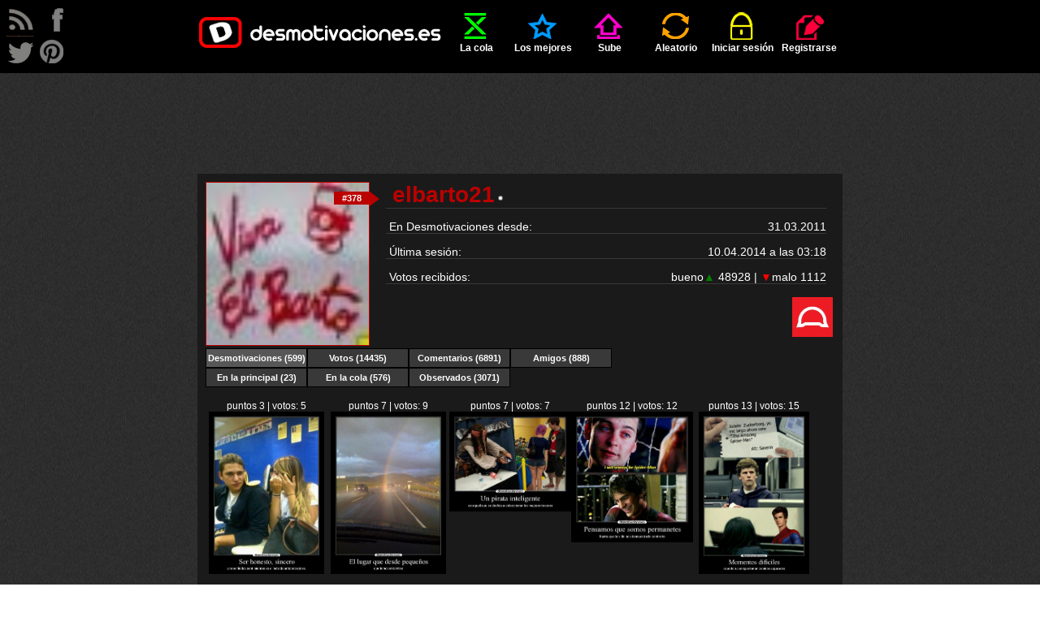

--- FILE ---
content_type: text/html; charset=UTF-8
request_url: http://desmotivaciones.es/u/elbarto21
body_size: 9462
content:
<!DOCTYPE html>
<html xmlns="http://www.w3.org/1999/xhtml" xml:lang="es" lang="es">
<head>
<title>Usuario: elbarto21 | Desmotivaciones</title>
<meta http-equiv='content-type' content='text/html;charset=utf-8' />
<meta name='description' content='Desmotivaciones - las mejores imágenes, carteles y frases de amor, de amigos, graciosos, originales, sorprendentes creados por una gran comunidad de usuarios. Entra ya!' />
<meta name='keywords' content='imagenes, desmotivaciones, carteles, desmotivadores, frases, de amor, amor, amigos, enamorados, fotos, risa, humor' />
<meta name='googlebot' content='all' />
<meta name='revisit-after' content='1 day' />
<meta name='google-site-verification' content='hShSw995s4nLuqoyt7EfxHcl6ARKjCbXPVsPx5RdKdk' />
<meta property='fb:app_id' content='648754681809453' />
<meta name='p:domain_verify' content='c1fbc13f1e7fdc4e62d039173b560bbd' />
<link rel='stylesheet' href='/style.css?v=41' />
<link rel='shortcut icon' type='image/ico' href='/img/ico.ico' />
<link rel='alternate' type='application/rss+xml' title='desmotivaciones.es' href='/rss.xml' />
<style>
	.addthis.addthis_32x32_style .addthis_counter.addthis_bubble_style
	{
		background: url('/img/demot-skin.png?v=0') no-repeat !important;
		background-position: -76px -675px !important;
		padding: 8px 0 0 0;
		position: relative;
		top: 1px;
		left: 1px;
	}
	.addthis.addthis_32x32_style .addthis_counter.addthis_bubble_style:hover
	{
		background-position: -76px -675px !important;
	}
	.addthis_32x32_style .addthis_counter.addthis_bubble_style a.addthis_button_expanded
	{
		font-size: 12px !important;
		line-height: 1em !important;
	}
	</style>

</head>
<body>

<script>
<!--
//google analitycs
var gaJsHost = (("https:" == document.location.protocol) ? "https://ssl." : "http://www.");
document.write(unescape("%3Cscript src='" + gaJsHost + "google-analytics.com/ga.js' type='text/javascript'%3E%3C/script%3E"));
//-->
</script>
<script>
<!--
try {
var pageTracker = _gat._getTracker("UA-13262652-1");
pageTracker._trackPageview();
} catch(err) {}
//-->
</script>

<script src="//ajax.googleapis.com/ajax/libs/jquery/1.11.1/jquery.min.js"></script>
<script src="//ajax.googleapis.com/ajax/libs/jqueryui/1.11.1/jquery-ui.min.js"></script>
<script>
<!--
var passMatch = '¡Las contraseñas no son las mismas!';var passLength = '¡Contraseña demasiado corta!';
//-->
</script>
<script src='/js/script.js?v=15'></script>

<div id='top'>
	<ul id='menu' class='wrapper'>
		<li ><a href='/' class='logo'></a></li>
		<li class=''><a href='/cola'  ><span class='icon queue'></span>La cola</a></li>
	<li class=''><a href='/mejores-carteles'  ><span class='icon top'></span>Los mejores</a></li>
	<li class=''><a href='/sube'  rel='nofollow'><span class='icon upload'></span>Sube</a></li>
	<li class=''><a href='/aleatorio'  rel='nofollow'><span class='icon random'></span>Aleatorio</a></li>
	<li class=''><a href='/iniciar-sesion'  ><span class='icon login'></span>Iniciar sesión</a></li>
	<li class=''><a href='/registrarse'  ><span class='icon register'></span>Registrarse</a></li>
	
	</ul>
</div>
<div id='rss'>
</div>
<div id='follow'>
	<a class='follow-icon float-left' id='icon-rss' href='/rss.xml' onclick='window.open(this.href); return false'></a>
	<a class='follow-icon float-left' id='icon-facebook' href='https://facebook.com/desmotivaciones.es' onclick='window.open(this.href); return false'></a>
	<a class='follow-icon clear float-left' id='icon-twitter' href='https://twitter.com/desmotivaciones' onclick='window.open(this.href); return false'></a>
	<a class='follow-icon float-left' id='icon-pinterest' href='https://es.pinterest.com/desmoOFICIAL/desmotivacioneses/' onclick='window.open(this.href); return false'></a>
</div>
<div id='main' class='wrapper'>
		<div class='align-center'>
			<script><!--
				google_ad_client = 'ca-pub-8401280772978245';
				google_ad_slot = '9305123576';
				google_ad_width = 728;
				google_ad_height = 90;
				//-->
			</script>
			<script src='//pagead2.googlesyndication.com/pagead/show_ads.js'></script>
		</div>
		<br /><div class="demot"><div itemscope itemtype="http://schema.org/CreativeWork"><div id="profile-avatar"><a href='/u/elbarto21' class='middle '><img src='http://img.desmotivaciones.es/avatars/140181-2e619621.jpg' alt='elbarto21' title='elbarto21' height='200' class='color2border' /></a>
		<span id='profile-ranking'><span id='profile-ranking-triangle' class='color2border'></span><a id='profile-ranking-number' class='color2background' href='/mejores-carteles/clasificacion/general/8'>#378</a></span></div><div class='profile-line'><h1 class='float-left' itemscope itemtype='http://data-vocabulary.org/Breadcrumb'>&nbsp;<a href='/u/elbarto21'  class='color2 '  itemprop='url'><span itemprop='title'>elbarto21</span></a><span class='demot-icon icon-small icon-offline' title='elbarto21 está desconectado'></span>&nbsp;</h1><div class="float-right"></div></div>		
			<div class='profile-line'>&nbsp;En Desmotivaciones desde:<div class='float-right'>31.03.2011</div></div><br />
			<div class='profile-line'>&nbsp;Última sesión:<div class='float-right'><time datetime='2014-04-10T03:18:14+02:00'>10.04.2014 a las 03:18</time></div>
		</div><br />
		<div class="profile-line" itemprop="aggregateRating" itemscope itemtype="http://schema.org/AggregateRating">&nbsp;Votos recibidos:<div class='float-right'>bueno<span class='green'>&#9650;</span> 48928 | <span class='red'>&#9660;</span>malo 1112</div>
		<meta itemprop='ratingValue' content='4.91' /><meta itemprop='ratingCount' content='50040' /></div><div class="align-right"><img title='Veterano Nivel 3' class='award' src='/img/awards/22.png' alt='Veterano Nivel 3' /></div><div class='clear'></div><ul class="tabbernav"><li itemscope itemtype="http://data-vocabulary.org/Breadcrumb"><a class='tabberactive' itemprop='url' href='/u/elbarto21/' onmouseover='changeTab(this, 1)' id='changeTab1'><span itemprop='title'>Desmotivaciones</span> (599)</a></li><li ><a href='/u/elbarto21/votos' onmouseover='changeTab(this, 2)' id='changeTab2'>Votos (14435)</a></li><li ><a href='/u/elbarto21/comentarios' onmouseover='changeTab(this, 3)' id='changeTab3'>Comentarios (6891)</a></li><li ><a href='/u/elbarto21/amigos' onmouseover='changeTab(this, 4)' id='changeTab4'>Amigos (888)</a></li></ul><ul class='tabbernav'><li><ul id='tab1' ><li ><a href='/u/elbarto21/carteles-principal'>En la principal (23)</a></li><li ><a href='/u/elbarto21/carteles-cola'>En la cola (576)</a></li><li ><a href='/u/elbarto21/carteles-observados'>Observados (3071)</a></li></ul></li><li><ul id='tab2' class='display-none'><li ><a href='/u/elbarto21/votos-positivos'>bueno (14230)</a></li><li ><a href='/u/elbarto21/votos-negativos'>malo (205)</a></li></ul></li><li><ul id='tab3' class='display-none'><li ><a href='/u/elbarto21/comentarios'>Comentarios (6891)</a></li></ul></li><li><ul id='tab4' class='display-none'></ul></li><li class='clear'></li></ul><br /><div class='float-left demot-small small'><div class='align-center'>puntos 3 | votos: 5<br /><a href='/5735170/Ser-honesto-sincero' title='Añadido 04.08.2012 a las 15:00 por elbarto21'><img src='http://img.desmotivaciones.es/201208/friendzonephotos1.jpg' class='img-small' alt='Ser honesto, sincero - y tener lindos sentimientos es el método anticonceptivo.' /></a></div></div><div class='float-left demot-small small'><div class='align-center'>puntos 7 | votos: 9<br /><a href='/5658460/El-lugar-que-desde-pequenos' title='Añadido 21.07.2012 a las 20:10 por elbarto21'><img src='http://img.desmotivaciones.es/201207/tumblr_ln7qy18YJY1qg05st.jpg' class='img-small' alt='El lugar que desde pequeños - queríamos encontrar' /></a></div></div><div class='float-left demot-small small'><div class='align-center'>puntos 7 | votos: 7<br /><a href='/5652518/Un-pirata-inteligente' title='Añadido 20.07.2012 a las 20:58 por elbarto21'><img src='http://img.desmotivaciones.es/201207/tumblr_m7bqksYjpd1r954eao1_1280.jpg' class='img-small' alt='Un pirata inteligente - es aquel que se dedica a coleccionar los mejores tesoros' /></a></div></div><div class='float-left demot-small small'><div class='align-center'>puntos 12 | votos: 12<br /><a href='/5581691/Pensamos-que-somos-permanetes' title='Añadido 10.07.2012 a las 20:06 por elbarto21'><img src='http://img.desmotivaciones.es/201207/bater.jpg' class='img-small' alt='Pensamos que somos permanetes - hasta que la vida nos demuestra lo contrario' /></a></div></div><div class='float-left demot-small small'><div class='align-center'>puntos 13 | votos: 15<br /><a href='/5542662/Momentos-dificiles' title='Añadido 05.07.2012 a las 14:53 por elbarto21'><img src='http://img.desmotivaciones.es/201207/espaider.jpg' class='img-small' alt='Momentos dificiles - cuando tus amigos toman caminos separados' /></a></div></div><br /><div class='float-left demot-small small'><div class='align-center'>puntos 3 | votos: 5<br /><a href='/5434488/No-estoy-gordo' title='Añadido 21.06.2012 a las 13:30 por elbarto21'><img src='http://img.desmotivaciones.es/201206/lost_1.jpg' class='img-small' alt='No estoy gordo - acumulo mierda para cagarme en tus muertos' /></a></div></div><div class='float-left demot-small small'><div class='align-center'>puntos 9 | votos: 9<br /><a href='/5434438/Creerse-ser-el-mejor-en-algo' title='Añadido 21.06.2012 a las 13:09 por elbarto21'><img src='http://img.desmotivaciones.es/201206/trorg.jpg' class='img-small' alt='Creerse ser el mejor en algo - y luego encontrar a alguien mejor' /></a></div></div><div class='float-left demot-small small'><div class='align-center'>puntos 9 | votos: 9<br /><a href='/5338192/No-es-bueno-juzgar' title='Añadido 09.06.2012 a las 15:55 por elbarto21'><img src='http://img.desmotivaciones.es/201206/inma.jpg' class='img-small' alt='No es bueno juzgar - si ni siquiera te conoces a ti mismo' /></a></div></div><div class='float-left demot-small small'><div class='align-center'>puntos 9 | votos: 9<br /><a href='/5272221/Dias-de-resaca' title='Añadido 01.06.2012 a las 14:12 por elbarto21'><img src='http://img.desmotivaciones.es/201206/resaca.jpg' class='img-small' alt='Dias de resaca - en las que haces lo que sea para calmar tu sed' /></a></div></div><div class='float-left demot-small small'><div class='align-center'>puntos 8 | votos: 8<br /><a href='/5266732/Infiltracion' title='Añadido 31.05.2012 a las 20:53 por elbarto21'><img src='http://img.desmotivaciones.es/201205/naci.jpg' class='img-small' alt='Infiltracion - Nivel: El Puto Amo' /></a></div></div><br /><div class='float-left demot-small small'><div class='align-center'>puntos 14 | votos: 14<br /><a href='/5263956/El-bar-ranco' title='Añadido 31.05.2012 a las 12:30 por elbarto21'><img src='http://img.desmotivaciones.es/201205/nuevobar.jpg' class='img-small' alt='El Bar-ranco - mucho mejor que el bar de Moe' /></a></div></div><div class='float-left demot-small small'><div class='align-center'>puntos 19 | votos: 19<br /><a href='/5239475/Aveces-si-no-eres-bueno-en-algo' title='Añadido 28.05.2012 a las 12:18 por elbarto21'><img src='http://img.desmotivaciones.es/201205/house_11.jpg' class='img-small' alt='Aveces si no eres bueno en algo - es mejor cambiar de profesión' /></a></div></div><div class='float-left demot-small small'><div class='align-center'>puntos 21 | votos: 21<br /><a href='/5239458/Personas-que-se-ven-diferente' title='Añadido 28.05.2012 a las 12:08 por elbarto21'><img src='http://img.desmotivaciones.es/201205/face_17.jpg' class='img-small' alt='Personas que se ven diferente - según la ocasión' /></a></div></div><div class='float-left demot-small small'><div class='align-center'>puntos 3 | votos: 3<br /><a href='/5232402/Carino-no-me-dejes' title='Añadido 27.05.2012 a las 16:11 por elbarto21'><img src='http://img.desmotivaciones.es/201205/suplice.jpg' class='img-small' alt='Cariño no me dejes - el amor que siento por tu dinero es sincero' /></a></div></div><div class='float-left demot-small small'><div class='align-center'>puntos 12 | votos: 12<br /><a href='/5223700/Estupido' title='Añadido 26.05.2012 a las 15:43 por elbarto21'><img src='http://img.desmotivaciones.es/201205/sonic_1.jpg' class='img-small' alt='Estupido - y sensual sonic' /></a></div></div><br /><div class='float-left demot-small small'><div class='align-center'>puntos 470 | votos: 480<br /><a href='/5189153/Tener-que-estudiar' title='Añadido 22.05.2012 a las 12:11 por elbarto21'><img src='http://img.desmotivaciones.es/201205/afri.jpg' class='img-small' alt='Tener que estudiar - y hacer cualquier cosa para mantenerse despierto' /></a></div></div><div class='float-left demot-small small'><div class='align-center'>puntos 13 | votos: 13<br /><a href='/5155969/Tipico-quieres-concentrarte' title='Añadido 18.05.2012 a las 17:34 por elbarto21'><img src='http://img.desmotivaciones.es/201205/normal_colombianadas_13_100.jpg' class='img-small' alt='Tipico: quieres concentrarte - y viene una mosquita a joderte' /></a></div></div><div class='float-left demot-small small'><div class='align-center'>puntos 9 | votos: 11<br /><a href='/5045195/Admirabas-a-johnny-deep' title='Añadido 05.05.2012 a las 15:30 por elbarto21'><img src='http://img.desmotivaciones.es/201205/%60cerd.jpg' class='img-small' alt='Admirabas a Johnny Deep ? - ahora se te cae un ídolo' /></a></div></div><div class='float-left demot-small small'><div class='align-center'>puntos 11 | votos: 11<br /><a href='/5009692/Hay-dias-en-las-que-estoy' title='Añadido 01.05.2012 a las 14:32 por elbarto21'><img src='http://img.desmotivaciones.es/201205/smoosh_lor.jpg' class='img-small' alt='Hay días en las que estoy - con ganas de renunciar a todo..entonces recuerdo que no hago nada' /></a></div></div><div class='float-left demot-small small'><div class='align-center'>puntos 10 | votos: 10<br /><a href='/5009651/Ninas-de-13-anos-que-ponen' title='Añadido 01.05.2012 a las 14:23 por elbarto21'><img src='http://img.desmotivaciones.es/201205/smoosh_lores.jpg' class='img-small' alt='Niñas de 13 años que ponen - mi cama fue testigo de lo de anoche que paso te orinaste?' /></a></div></div><br /><div class='float-left demot-small small'><div class='align-center'>puntos 9 | votos: 9<br /><a href='/5009497/Las-mujeres-piensan-en-el-amor' title='Añadido 01.05.2012 a las 13:53 por elbarto21'><img src='http://img.desmotivaciones.es/201205/amor_3.jpg' class='img-small' alt='Las mujeres piensan en el amor - los hombres aman sin pensar' /></a></div></div><div class='float-left demot-small small'><div class='align-center'>puntos 12 | votos: 12<br /><a href='/5002074/Cuando-un-elefante-no-se-siente' title='Añadido 30.04.2012 a las 19:44 por elbarto21'><img src='http://img.desmotivaciones.es/201204/irre.jpg' class='img-small' alt='Cuando un elefante no se siente - socialmente realizado, es porque se siente irrelefante' /></a></div></div><div class='float-left demot-small small'><div class='align-center'>puntos 7 | votos: 7<br /><a href='/4974708/Nunca-es-tarde' title='Añadido 27.04.2012 a las 20:59 por elbarto21'><img src='http://img.desmotivaciones.es/201204/71_4.jpg' class='img-small' alt='Nunca es tarde - para dejarlo todo, y seguir tus sueños' /></a></div></div><div class='float-left demot-small small'><div class='align-center'>puntos 14 | votos: 14<br /><a href='/4956087/Ponerse-tortugas-en-los-ojos' title='Añadido 25.04.2012 a las 16:54 por elbarto21'><img src='http://img.desmotivaciones.es/201204/lenti.jpg' class='img-small' alt='Ponerse tortugas en los ojos - porque son lentillas' /></a></div></div><div class='float-left demot-small small'><div class='align-center'>puntos 9 | votos: 9<br /><a href='/4956052/Mujeres' title='Añadido 25.04.2012 a las 16:49 por elbarto21'><img src='http://img.desmotivaciones.es/201204/muje.jpg' class='img-small' alt='Mujeres - pareciera que se divierten con eso' /></a></div></div><br /><div class='float-left demot-small small'><div class='align-center'>puntos 11 | votos: 11<br /><a href='/4954837/Si-no-te-ha-pasado-esto' title='Añadido 25.04.2012 a las 13:32 por elbarto21'><img src='http://img.desmotivaciones.es/201204/chinos_4.jpg' class='img-small' alt='Si no te ha pasado esto - no eres hombre' /></a></div></div><div class='float-left demot-small small'><div class='align-center'>puntos 15 | votos: 15<br /><a href='/4947376/Porque-ver-titanic-en-3d' title='Añadido 24.04.2012 a las 17:14 por elbarto21'><img src='http://img.desmotivaciones.es/201204/lugo_3.jpg' class='img-small' alt='Porque ver Titanic en 3D - si puedes vivirlo' /></a></div></div><div class='float-left demot-small small'><div class='align-center'>puntos 2 | votos: 2<br /><a href='/4939813/Soy-de-las-pocas-personas' title='Añadido 23.04.2012 a las 22:00 por elbarto21'><img src='http://img.desmotivaciones.es/201204/sim_2.jpg' class='img-small' alt='Soy de las pocas personas - que primero vio las ensenas en los Simpson' /></a></div></div><div class='float-left demot-small small'><div class='align-center'>puntos 8 | votos: 8<br /><a href='/4931037/Por-esas-ofertas' title='Añadido 22.04.2012 a las 21:45 por elbarto21'><img src='http://img.desmotivaciones.es/201204/cat_14.jpg' class='img-small' alt='Por esas ofertas - que nos causan algo de desconfianza' /></a></div></div><div class='float-left demot-small small'><div class='align-center'>puntos 8 | votos: 8<br /><a href='/4920510/Recordar-es-facil' title='Añadido 21.04.2012 a las 18:50 por elbarto21'><img src='http://img.desmotivaciones.es/201204/Favim.com18658.jpg' class='img-small' alt='Recordar es fácil - para el que tiene memoria. olvidarse el difícil para quien tiene corazón' /></a></div></div><br /><div class='float-left demot-small small'><div class='align-center'>puntos 9 | votos: 9<br /><a href='/4919083/A-partir-de-ahora' title='Añadido 21.04.2012 a las 15:21 por elbarto21'><img src='http://img.desmotivaciones.es/201204/lugo_2.jpg' class='img-small' alt='A partir de ahora - tu vida cambiara' /></a></div></div><div class='float-left demot-small small'><div class='align-center'>puntos 7 | votos: 11<br /><a href='/4918827/Llevame-contigo' title='Añadido 21.04.2012 a las 14:37 por elbarto21'><img src='http://img.desmotivaciones.es/201204/princi_3.jpg' class='img-small' alt='Llévame contigo!!!! - ' /></a></div></div><div class='float-left demot-small small'><div class='align-center'>puntos 18 | votos: 20<br /><a href='/4909900/No-necesitas-tener' title='Añadido 20.04.2012 a las 12:24 por elbarto21'><img src='http://img.desmotivaciones.es/201204/calientes14_132735508729___484x364.jpg' class='img-small' alt='No necesitas tener - grandes motivos para que te guste algo' /></a></div></div><div class='float-left demot-small small'><div class='align-center'>puntos 13 | votos: 13<br /><a href='/4901386/Lo-mejor-que-puedes-hacer' title='Añadido 19.04.2012 a las 12:07 por elbarto21'><img src='http://img.desmotivaciones.es/201204/bible_1.jpg' class='img-small' alt='Lo mejor que puedes hacer - es sonreirle a esa persona que intentó hacerte llorar' /></a></div></div><div class='float-left demot-small small'><div class='align-center'>puntos 7 | votos: 7<br /><a href='/4897575/Hoy-en-dia-muchos' title='Añadido 18.04.2012 a las 23:31 por elbarto21'><img src='http://img.desmotivaciones.es/201204/autef.jpg' class='img-small' alt='Hoy en día muchos - han cambiado sus religiones por cosas mas mundanas' /></a></div></div><br /><div class='float-left demot-small small'><div class='align-center'>puntos 11 | votos: 13<br /><a href='/4868485/Jeanssayajeanssupersayajeans' title='Añadido 15.04.2012 a las 17:38 por elbarto21'><img src='http://img.desmotivaciones.es/201204/say_5.jpg' class='img-small' alt='Jeans|Sayajeans|Supersayajeans - ' /></a></div></div><div class='float-left demot-small small'><div class='align-center'>puntos 10 | votos: 12<br /><a href='/4865155/Porque-hay-cosas' title='Añadido 15.04.2012 a las 05:22 por elbarto21'><img src='http://img.desmotivaciones.es/201204/portada_3.jpg' class='img-small' alt='Porque hay cosas - que es mejor no preguntarlas' /></a></div></div><div class='float-left demot-small small'><div class='align-center'>puntos 13 | votos: 13<br /><a href='/4857789/Hacer-lo-que-te-dicen-que-hagas' title='Añadido 14.04.2012 a las 14:42 por elbarto21'><img src='http://img.desmotivaciones.es/201204/videogame_2.jpg' class='img-small' alt='Hacer lo que te dicen que hagas - pero al final no darle gusto a nadie' /></a></div></div><div class='float-left demot-small small'><div class='align-center'>puntos 16 | votos: 16<br /><a href='/4855911/Gente-que-se-siente-mas-poderosa' title='Añadido 14.04.2012 a las 06:00 por elbarto21'><img src='http://img.desmotivaciones.es/201204/CR_596783_misterio.jpg' class='img-small' alt='Gente que se siente mas poderosa - molestando a los demás' /></a></div></div><div class='float-left demot-small small'><div class='align-center'>puntos 15 | votos: 15<br /><a href='/4855110/Soy-tan-forever-alone' title='Añadido 14.04.2012 a las 04:00 por elbarto21'><img src='http://img.desmotivaciones.es/201204/DSC07288_3.jpg' class='img-small' alt='Soy tan forever alone - que no consigo novia ni en el Sims' /></a></div></div><br /><div class='float-left demot-small small'><div class='align-center'>puntos 7 | votos: 7<br /><a href='/4833847/Insultar-a-todos-tus-contactos' title='Añadido 11.04.2012 a las 22:39 por elbarto21'><img src='http://img.desmotivaciones.es/201204/pendej.jpg' class='img-small' alt='Insultar a todos tus contactos - de las redes sociales, y luego decir que alguien se ha metido a tu cuenta' /></a></div></div><div class='float-left demot-small small'><div class='align-center'>puntos 7 | votos: 7<br /><a href='/4829476/Curso-avanzado-de-photoshop' title='Añadido 11.04.2012 a las 11:54 por elbarto21'><img src='http://img.desmotivaciones.es/201204/curz.jpg' class='img-small' alt='Curso avanzado de photoshop - eliminar errores es importante' /></a></div></div><div class='float-left demot-small small'><div class='align-center'>puntos 10 | votos: 10<br /><a href='/4810787/I-see-dead-mouses' title='Añadido 09.04.2012 a las 12:12 por elbarto21'><img src='http://img.desmotivaciones.es/201204/videogame_1.jpg' class='img-small' alt='I see dead mouses - ' /></a></div></div><div class='float-left demot-small small'><div class='align-center'>puntos 8 | votos: 8<br /><a href='/4810715/Tarzan' title='Añadido 09.04.2012 a las 11:50 por elbarto21'><img src='http://img.desmotivaciones.es/201204/tarzan_2.jpg' class='img-small' alt='Tarzan - no era del todo inocente' /></a></div></div><div class='float-left demot-small small'><div class='align-center'>puntos 9 | votos: 11<br /><a href='/4806337/Al-diablo-la-universidad' title='Añadido 08.04.2012 a las 23:22 por elbarto21'><img src='http://img.desmotivaciones.es/201204/DSC07288_2.jpg' class='img-small' alt='Al diablo la universidad - yo sere hokage' /></a></div></div><br /><div class='float-left demot-small small'><div class='align-center'>puntos 9 | votos: 9<br /><a href='/4767985/Comparalas-con-una-obra-de-arte' title='Añadido 04.04.2012 a las 16:47 por elbarto21'><img src='http://img.desmotivaciones.es/201204/cha.jpg' class='img-small' alt='Compáralas con una obra de arte - pero que igual se enojen' /></a></div></div><div class='float-left demot-small small'><div class='align-center'>puntos 12 | votos: 12<br /><a href='/4761380/Basado-en-una-historia-real' title='Añadido 03.04.2012 a las 23:14 por elbarto21'><img src='http://img.desmotivaciones.es/201204/real_1.jpg' class='img-small' alt='Basado en una historia real - y repetitiva' /></a></div></div><div class='float-left demot-small small'><div class='align-center'>puntos 17 | votos: 17<br /><a href='/4750597/Existen-advertencias' title='Añadido 02.04.2012 a las 21:34 por elbarto21'><img src='http://img.desmotivaciones.es/201204/DSC07288.jpg' class='img-small' alt='Existen advertencias - que no puedes pasar por alto' /></a></div></div><div class='float-left demot-small small'><div class='align-center'>puntos 11 | votos: 13<br /><a href='/4737444/Ya-viene-semana-santa' title='Añadido 01.04.2012 a las 13:13 por elbarto21'><img src='http://img.desmotivaciones.es/201204/bible.jpg' class='img-small' alt='Ya viene Semana Santa - y los invito a reflexionar: Mateo 20; Marcos 25; Lucas 40 Juan 20 
y yo pongo 30 y ya tenemos para las cervezas' /></a></div></div><div class='float-left demot-small small'><div class='align-center'>puntos 11 | votos: 11<br /><a href='/4736023/Las-nubes-grises' title='Añadido 01.04.2012 a las 05:51 por elbarto21'><img src='http://img.desmotivaciones.es/201204/Esquizofrenia_II_by_silkem_1.jpg' class='img-small' alt='Las nubes grises - también forman parte de paisaje' /></a></div></div><br /><div class="clear"></div><div class="demot">
	<div id='fb-root'></div>
	<script>(function(d, s, id)
	{
		var js, fjs = d.getElementsByTagName(s)[0];
		if (d.getElementById(id)) return;
		js = d.createElement(s); js.id = id;
		js.src = '//connect.facebook.net/es_ES/sdk.js#xfbml=1&version=v2.4&appId=112755652071169';
		fjs.parentNode.insertBefore(js, fjs);
	}(document, 'script', 'facebook-jssdk'));
	</script>
	
	<div id='likebox'><div class='fb-page' data-href='https://facebook.com/desmotivaciones.es' data-width='500' data-small-header='true' data-adapt-container-width='false' data-hide-cover='false' data-show-facepile='true' data-show-posts='false'><div class='fb-xfbml-parse-ignore'><blockquote cite='https://facebook.com/desmotivaciones.es'><a href='https://facebook.com/desmotivaciones.es'>desmotivaciones.es</a></blockquote></div></div></div>
	</div><br /><div class="subtitle align-center"><a href='/u/elbarto21/2' class='display-block' rel='next'>Página siguiente &gt;</a></div>
	<div class='align-center'>
		<script async src='https://pagead2.googlesyndication.com/pagead/js/adsbygoogle.js'></script>
		<ins class='adsbygoogle'
			style='display:block'
			data-ad-client='ca-pub-8401280772978245'
			data-ad-slot='3388081110'
			data-ad-format='auto'
			data-full-width-responsive='true'></ins>
		<script>
			(adsbygoogle = window.adsbygoogle || []).push({});
		</script>
	</div><div class="page-links"><a class="page page-active page1">1</a><a href='/u/elbarto21/2' class='page page-inactive page1' >2</a><a href='/u/elbarto21/3' class='page page-inactive page1' >3</a><a href='/u/elbarto21/4' class='page page-inactive page1' >4</a><a href='/u/elbarto21/5' class='page page-inactive page1' >5</a><a href='/u/elbarto21/6' class='page page-inactive page1' >6</a><a href='/u/elbarto21/7' class='page page-inactive page1' >7</a><a href='/u/elbarto21/8' class='page page-inactive page1' >8</a><a href='/u/elbarto21/9' class='page page-inactive page1' >9</a><a href='/u/elbarto21/10' class='page page-inactive page1' >10</a><a href='/u/elbarto21/11' class='page page-inactive page2' >11</a><a href='/u/elbarto21/12' class='page page-inactive page2'>12</a></div><div class="clear"></div><div id="content-slider"><a class="ui-slider-handle"></a></div>
		<div class="clear"></div><br /></div></div><div id="ad1">
		<div class='align-center'>
			<script><!--
				google_ad_client = 'ca-pub-8401280772978245';
				google_ad_slot = '8628943459';
				google_ad_width = 160;
				google_ad_height = 600;
				//-->
			</script>
			<script src='//pagead2.googlesyndication.com/pagead/show_ads.js'></script>
		</div>
		</div><br /><br />
	<h1 class='demot float-left dark' id='tag-cloud-caption'>
		<span id='los'>LOS</span>
		<span id='mejores'>MEJORES CARTELES</span>
		<span id='de'>DE</span>
	</h1>
	<h2 class='demot float-left dark' id='tag-cloud'><a href='/carteles/abrazos' rel='tag' title='Desmotivaciones abrazos'><strong>abrazos</strong></a> <a href='/carteles/alegria' rel='tag' title='Desmotivaciones alegria'><strong>alegria</strong></a> <a href='/carteles/alma' rel='tag' title='Desmotivaciones alma'><strong>alma</strong></a> <a href='/carteles/amigos' rel='tag' title='Desmotivaciones amigos'><strong>amigos</strong></a> <a href='/carteles/amistad' rel='tag' title='Desmotivaciones amistad'><strong>amistad</strong></a> <a href='/carteles/amor' rel='tag' title='Desmotivaciones amor'><strong>amor</strong></a> <a href='/carteles/animales' rel='tag' title='Desmotivaciones animales'><strong>animales</strong></a> <a href='/carteles/anime' rel='tag' title='Desmotivaciones anime'><strong>anime</strong></a> <a href='/carteles/arte' rel='tag' title='Desmotivaciones arte'><strong>arte</strong></a> <a href='/carteles/ausencia' rel='tag' title='Desmotivaciones ausencia'><strong>ausencia</strong></a> <a href='/carteles/ayuda' rel='tag' title='Desmotivaciones ayuda'><strong>ayuda</strong></a> <a href='/carteles/besos' rel='tag' title='Desmotivaciones besos'><strong>besos</strong></a> <a href='/carteles/bogota' rel='tag' title='Desmotivaciones bogota'><strong>bogota</strong></a> <a href='/carteles/caracter' rel='tag' title='Desmotivaciones caracter'><strong>caracter</strong></a> <a href='/carteles/casa' rel='tag' title='Desmotivaciones casa'><strong>casa</strong></a> <a href='/carteles/celos' rel='tag' title='Desmotivaciones celos'><strong>celos</strong></a> <a href='/carteles/cine' rel='tag' title='Desmotivaciones cine'><strong>cine</strong></a> <a href='/carteles/comida' rel='tag' title='Desmotivaciones comida'><strong>comida</strong></a> <a href='/carteles/confianza' rel='tag' title='Desmotivaciones confianza'><strong>confianza</strong></a> <a href='/carteles/corazon' rel='tag' title='Desmotivaciones corazon'><strong>corazon</strong></a> <a href='/carteles/chiste' rel='tag' title='Desmotivaciones chiste'><strong>chiste</strong></a> <a href='/carteles/criticas' rel='tag' title='Desmotivaciones criticas'><strong>criticas</strong></a> <a href='/carteles/debilidad' rel='tag' title='Desmotivaciones debilidad'><strong>debilidad</strong></a> <a href='/carteles/deportes' rel='tag' title='Desmotivaciones deportes'><strong>deportes</strong></a> <a href='/carteles/desamor' rel='tag' title='Desmotivaciones desamor'><strong>desamor</strong></a> <a href='/carteles/deseos' rel='tag' title='Desmotivaciones deseos'><strong>deseos</strong></a> <a href='/carteles/desmotivaciones' rel='tag' title='Desmotivaciones desmotivaciones'><strong>desmotivaciones</strong></a> <a href='/carteles/destino' rel='tag' title='Desmotivaciones destino'><strong>destino</strong></a> <a href='/carteles/dinero' rel='tag' title='Desmotivaciones dinero'><strong>dinero</strong></a> <a href='/carteles/dios' rel='tag' title='Desmotivaciones dios'><strong>dios</strong></a> <a href='/carteles/distancia' rel='tag' title='Desmotivaciones distancia'><strong>distancia</strong></a> <a href='/carteles/dolor' rel='tag' title='Desmotivaciones dolor'><strong>dolor</strong></a> <a href='/carteles/dormir' rel='tag' title='Desmotivaciones dormir'><strong>dormir</strong></a> <a href='/carteles/enemigo' rel='tag' title='Desmotivaciones enemigo'><strong>enemigo</strong></a> <a href='/carteles/enfados' rel='tag' title='Desmotivaciones enfados'><strong>enfados</strong></a> <a href='/carteles/escuela' rel='tag' title='Desmotivaciones escuela'><strong>escuela</strong></a> <a href='/carteles/espana' rel='tag' title='Desmotivaciones espana'><strong>espana</strong></a> <a href='/carteles/esperanza' rel='tag' title='Desmotivaciones esperanza'><strong>esperanza</strong></a> <a href='/carteles/examenes' rel='tag' title='Desmotivaciones examenes'><strong>examenes</strong></a> <a href='/carteles/facebook' rel='tag' title='Desmotivaciones facebook'><strong>facebook</strong></a> <a href='/carteles/fail' rel='tag' title='Desmotivaciones fail'><strong>fail</strong></a> <a href='/carteles/familia' rel='tag' title='Desmotivaciones familia'><strong>familia</strong></a> <a href='/carteles/felicidad' rel='tag' title='Desmotivaciones felicidad'><strong>felicidad</strong></a> <a href='/carteles/fiesta' rel='tag' title='Desmotivaciones fiesta'><strong>fiesta</strong></a> <a href='/carteles/filosofia' rel='tag' title='Desmotivaciones filosofia'><strong>filosofia</strong></a> <a href='/carteles/fisico' rel='tag' title='Desmotivaciones fisico'><strong>fisico</strong></a> <a href='/carteles/frases' rel='tag' title='Desmotivaciones frases'><strong>frases</strong></a> <a href='/carteles/futbol' rel='tag' title='Desmotivaciones futbol'><strong>futbol</strong></a> <a href='/carteles/gatos' rel='tag' title='Desmotivaciones gatos'><strong>gatos</strong></a> <a href='/carteles/graciosas' rel='tag' title='Desmotivaciones graciosas'><strong>graciosas</strong></a> <a href='/carteles/guerra' rel='tag' title='Desmotivaciones guerra'><strong>guerra</strong></a> <a href='/carteles/hipster' rel='tag' title='Desmotivaciones hipster'><strong>hipster</strong></a> <a href='/carteles/historia' rel='tag' title='Desmotivaciones historia'><strong>historia</strong></a> <a href='/carteles/humor' rel='tag' title='Desmotivaciones humor'><strong>humor</strong></a> <a href='/carteles/ideas' rel='tag' title='Desmotivaciones ideas'><strong>ideas</strong></a> <a href='/carteles/idioma' rel='tag' title='Desmotivaciones idioma'><strong>idioma</strong></a> <a href='/carteles/ignorancia' rel='tag' title='Desmotivaciones ignorancia'><strong>ignorancia</strong></a> <a href='/carteles/imaginacion' rel='tag' title='Desmotivaciones imaginacion'><strong>imaginacion</strong></a> <a href='/carteles/imposible' rel='tag' title='Desmotivaciones imposible'><strong>imposible</strong></a> <a href='/carteles/infancia' rel='tag' title='Desmotivaciones infancia'><strong>infancia</strong></a> <a href='/carteles/internet' rel='tag' title='Desmotivaciones internet'><strong>internet</strong></a> <a href='/carteles/libertad' rel='tag' title='Desmotivaciones libertad'><strong>libertad</strong></a> <a href='/carteles/literatura' rel='tag' title='Desmotivaciones literatura'><strong>literatura</strong></a> <a href='/carteles/llorar' rel='tag' title='Desmotivaciones llorar'><strong>llorar</strong></a> <a href='/carteles/locura' rel='tag' title='Desmotivaciones locura'><strong>locura</strong></a> <a href='/carteles/madre' rel='tag' title='Desmotivaciones madre'><strong>madre</strong></a> <a href='/carteles/madurar' rel='tag' title='Desmotivaciones madurar'><strong>madurar</strong></a> <a href='/carteles/memes' rel='tag' title='Desmotivaciones memes'><strong>memes</strong></a> <a href='/carteles/mentira' rel='tag' title='Desmotivaciones mentira'><strong>mentira</strong></a> <a href='/carteles/mexico' rel='tag' title='Desmotivaciones mexico'><strong>mexico</strong></a> <a href='/carteles/miedo' rel='tag' title='Desmotivaciones miedo'><strong>miedo</strong></a> <a href='/carteles/motivaciones' rel='tag' title='Desmotivaciones motivaciones'><strong>motivaciones</strong></a> <a href='/carteles/muerte' rel='tag' title='Desmotivaciones muerte'><strong>muerte</strong></a> <a href='/carteles/mujer' rel='tag' title='Desmotivaciones mujer'><strong>mujer</strong></a> <a href='/carteles/mundo' rel='tag' title='Desmotivaciones mundo'><strong>mundo</strong></a> <a href='/carteles/musica' rel='tag' title='Desmotivaciones musica'><strong>musica</strong></a> <a href='/carteles/naruto' rel='tag' title='Desmotivaciones naruto'><strong>naruto</strong></a> <a href='/carteles/naturaleza' rel='tag' title='Desmotivaciones naturaleza'><strong>naturaleza</strong></a> <a href='/carteles/navidad' rel='tag' title='Desmotivaciones navidad'><strong>navidad</strong></a> <a href='/carteles/obstaculos' rel='tag' title='Desmotivaciones obstaculos'><strong>obstaculos</strong></a> <a href='/carteles/odio' rel='tag' title='Desmotivaciones odio'><strong>odio</strong></a> <a href='/carteles/olvidar' rel='tag' title='Desmotivaciones olvidar'><strong>olvidar</strong></a> <a href='/carteles/padre' rel='tag' title='Desmotivaciones padre'><strong>padre</strong></a> <a href='/carteles/padres' rel='tag' title='Desmotivaciones padres'><strong>padres</strong></a> <a href='/carteles/pasado' rel='tag' title='Desmotivaciones pasado'><strong>pasado</strong></a> <a href='/carteles/pensamientos' rel='tag' title='Desmotivaciones pensamientos'><strong>pensamientos</strong></a> <a href='/carteles/pokemon' rel='tag' title='Desmotivaciones pokemon'><strong>pokemon</strong></a> <a href='/carteles/politica' rel='tag' title='Desmotivaciones politica'><strong>politica</strong></a> <a href='/carteles/problemas' rel='tag' title='Desmotivaciones problemas'><strong>problemas</strong></a> <a href='/carteles/promesas' rel='tag' title='Desmotivaciones promesas'><strong>promesas</strong></a> <a href='/carteles/recuerdos' rel='tag' title='Desmotivaciones recuerdos'><strong>recuerdos</strong></a> <a href='/carteles/religion' rel='tag' title='Desmotivaciones religion'><strong>religion</strong></a> <a href='/carteles/risa' rel='tag' title='Desmotivaciones risa'><strong>risa</strong></a> <a href='/carteles/rock' rel='tag' title='Desmotivaciones rock'><strong>rock</strong></a> <a href='/carteles/sentimientos' rel='tag' title='Desmotivaciones sentimientos'><strong>sentimientos</strong></a> <a href='/carteles/sexo' rel='tag' title='Desmotivaciones sexo'><strong>sexo</strong></a> <a href='/carteles/silencio' rel='tag' title='Desmotivaciones silencio'><strong>silencio</strong></a> <a href='/carteles/simpsons' rel='tag' title='Desmotivaciones simpsons'><strong>simpsons</strong></a> <a href='/carteles/sociedad' rel='tag' title='Desmotivaciones sociedad'><strong>sociedad</strong></a> <a href='/carteles/soledad' rel='tag' title='Desmotivaciones soledad'><strong>soledad</strong></a> <a href='/carteles/sonrisa' rel='tag' title='Desmotivaciones sonrisa'><strong>sonrisa</strong></a> <a href='/carteles/sue%C3%B1os' rel='tag' title='Desmotivaciones sueños'><strong>sueños</strong></a> <a href='/carteles/tatuajes' rel='tag' title='Desmotivaciones tatuajes'><strong>tatuajes</strong></a> <a href='/carteles/tetas' rel='tag' title='Desmotivaciones tetas'><strong>tetas</strong></a> <a href='/carteles/tonto' rel='tag' title='Desmotivaciones tonto'><strong>tonto</strong></a> <a href='/carteles/trabajo' rel='tag' title='Desmotivaciones trabajo'><strong>trabajo</strong></a> <a href='/carteles/tristeza' rel='tag' title='Desmotivaciones tristeza'><strong>tristeza</strong></a> <a href='/carteles/tuenti' rel='tag' title='Desmotivaciones tuenti'><strong>tuenti</strong></a> <a href='/carteles/verano' rel='tag' title='Desmotivaciones verano'><strong>verano</strong></a> <a href='/carteles/vida' rel='tag' title='Desmotivaciones vida'><strong>vida</strong></a> <a href='/carteles/videojuegos' rel='tag' title='Desmotivaciones videojuegos'><strong>videojuegos</strong></a></h2><div class='clear'></div>
	<noscript id="noscript"><div class='error'>Para poder disfrutar de nuevas funcionalidades se exige el uso de JavaScript, activa JavaScrpit o cambia tu navegador por otro que sea compatible con él.</div></noscript>
	<div class="demot" id="down">
	Número de visitas: 12188732193 | Usuarios registrados: 2076221 | <a href='/mejores-carteles/clasificacion'>Clasificación de usuarios</a><br />Carteles en la página: 8021513, hoy: 14, ayer: 13<br />
	<a href='http://blog.desmotivaciones.es' onclick='window.open(this.href); return false'>blog.desmotivaciones.es</a><br />
	<a href='/contacto'>Contacto</a> | <a href='/reglas'>Reglas</a><br />
	<a href='#top' class='subtitle2'>&#9650;&#9650;&#9650;</a><br />
	<br />
	<a href='http://validator.w3.org/check?uri=referer' onclick='window.open(this.href); return false'><img src='/img/valid-html5.png' alt='Valid HTML 5'/></a>
	<a href='http://jigsaw.w3.org/css-validator/check/referer?profile=css3' onclick='window.open(this.href); return false'><img src='/img/valid-css.png' alt='Valid CSS!' /></a>
	</div>
</div>

<script defer src="https://static.cloudflareinsights.com/beacon.min.js/vcd15cbe7772f49c399c6a5babf22c1241717689176015" integrity="sha512-ZpsOmlRQV6y907TI0dKBHq9Md29nnaEIPlkf84rnaERnq6zvWvPUqr2ft8M1aS28oN72PdrCzSjY4U6VaAw1EQ==" data-cf-beacon='{"version":"2024.11.0","token":"9f30ed541a90415fa12b586e502d4ba0","r":1,"server_timing":{"name":{"cfCacheStatus":true,"cfEdge":true,"cfExtPri":true,"cfL4":true,"cfOrigin":true,"cfSpeedBrain":true},"location_startswith":null}}' crossorigin="anonymous"></script>
</body>
</html>


--- FILE ---
content_type: text/html; charset=utf-8
request_url: https://www.google.com/recaptcha/api2/aframe
body_size: 267
content:
<!DOCTYPE HTML><html><head><meta http-equiv="content-type" content="text/html; charset=UTF-8"></head><body><script nonce="RlzPFtgGFfS_T9XsTGTnow">/** Anti-fraud and anti-abuse applications only. See google.com/recaptcha */ try{var clients={'sodar':'https://pagead2.googlesyndication.com/pagead/sodar?'};window.addEventListener("message",function(a){try{if(a.source===window.parent){var b=JSON.parse(a.data);var c=clients[b['id']];if(c){var d=document.createElement('img');d.src=c+b['params']+'&rc='+(localStorage.getItem("rc::a")?sessionStorage.getItem("rc::b"):"");window.document.body.appendChild(d);sessionStorage.setItem("rc::e",parseInt(sessionStorage.getItem("rc::e")||0)+1);localStorage.setItem("rc::h",'1768915224033');}}}catch(b){}});window.parent.postMessage("_grecaptcha_ready", "*");}catch(b){}</script></body></html>